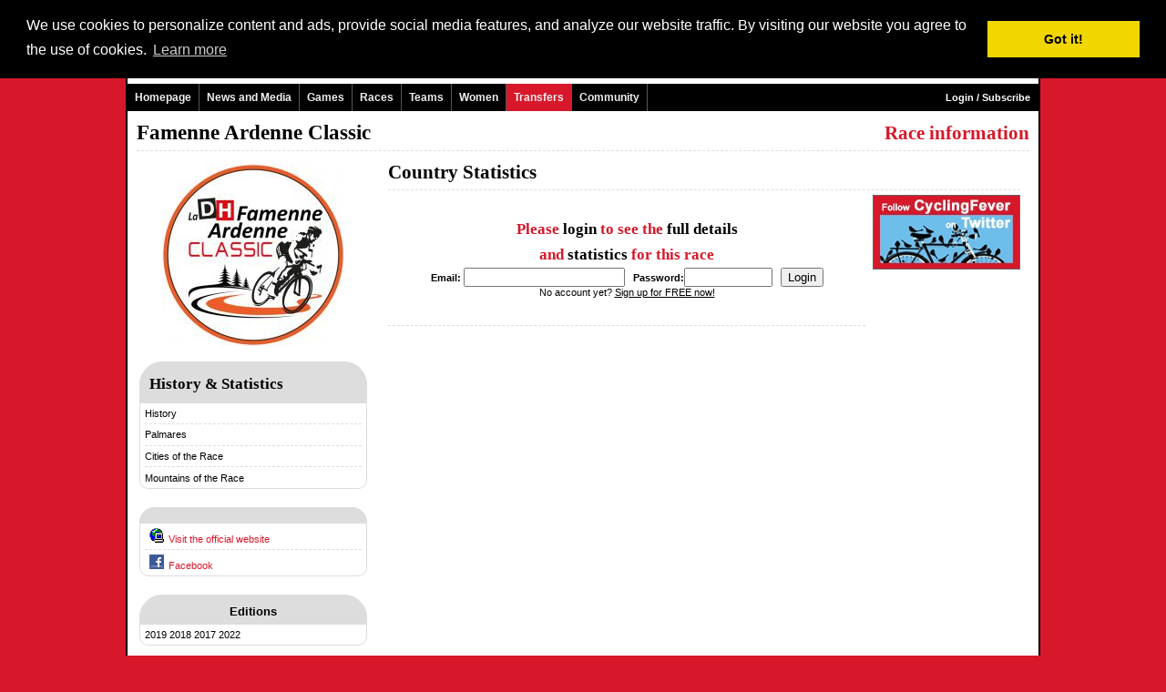

--- FILE ---
content_type: text/html
request_url: http://www.cyclingfever.com/race.html?_p=country&race_idd=Mjk5OQ==&land_id=4
body_size: 4807
content:

<!-- IE in quirks mode -->
<!DOCTYPE html PUBLIC "-//W3C//DTD XHTML 1.0 Transitional//EN" "http://www.w3.org/TR/xhtml1/DTD/xhtml1-transitional.dtd">
<html xmlns="http://www.w3.org/1999/xhtml">
<head>
<title>  - CyclingFever - The International Cycling Social Network - Get the Cycling fever!</title>
<META NAME="keywords" CONTENT=", , cycling, roadraces, races, cyclocross, track, trackraces, wielrennen, racefiets, wielersport, fietsvakantie, fietsen, sport, sportshop, sportevents ">
<META NAME="description" CONTENT="   Racespecial by CyclingFever - The International Cycling Social Network- Just to get even more fever from cycling">
<link rel="shortcut icon" href="http://static.cyclingfever.com/ico/cfever.ico" type="image/ico" />
<meta http-equiv="pragma" content="no-cache">
<meta name="google-site-verification" content="eEo1MKkXBCL-fv95ldKiNf4WfesqlGQsN2--s_1SN9o" />
<meta name="verify-v1" content="PMkl8Ph8YDSP6B6ifsQ4J94AyNks3dxIQHKUe7ZYnuU=" />
<META HTTP-EQUIV="Content-Language" CONTENT="en-GB">
<META NAME="Author" CONTENT="">
<META NAME="revisit" CONTENT="2 days">
<META NAME="robots" CONTENT="index,follow">
<script async src="//pagead2.googlesyndication.com/pagead/js/adsbygoogle.js"></script>
<script>
     (adsbygoogle = window.adsbygoogle || []).push({
          google_ad_client: "ca-pub-5892390367221165",
          enable_page_level_ads: true
     });
</script>
<!-- OG data -->
<!-- BuySellAds.com Ad Code -->
<script type="text/javascript">
(function(){
  var bsa = document.createElement('script');
     bsa.type = 'text/javascript';
     bsa.async = true;
     bsa.src = 'http://s3.buysellads.com/ac/bsa.js';
  (document.getElementsByTagName('head')[0]||document.getElementsByTagName('body')[0]).appendChild(bsa);
})();
</script>
<!-- End BuySellAds.com Ad Code -->
<script type='text/javascript' src='http://partner.googleadservices.com/gampad/google_service.js'>
</script>
<script type='text/javascript'>
GS_googleAddAdSenseService("ca-pub-5892390367221165");
GS_googleEnableAllServices();
</script>
<script type='text/javascript'>
GA_googleAddSlot("ca-pub-5892390367221165", "Skyscraper_breed");
GA_googleAddSlot("ca-pub-5892390367221165", "Team_Home_250_250");</script>
<script type='text/javascript'>
GA_googleFetchAds();
</script><LINK REL=STYLESHEET HREF="http://static.cyclingfever.com/css/default2.css" TYPE="text/css">
<LINK REL=STYLESHEET HREF="/css/custom.css" TYPE="text/css">
<script type="text/javascript" src="http://static.cyclingfever.com/js/xmlhttprequest.js"></script>
<link rel="stylesheet" type="text/css" href="//cdnjs.cloudflare.com/ajax/libs/cookieconsent2/3.0.3/cookieconsent.min.css" />
<script src="//cdnjs.cloudflare.com/ajax/libs/cookieconsent2/3.0.3/cookieconsent.min.js"></script>
<script>
window.addEventListener("load", function(){
window.cookieconsent.initialise({
  "palette": {
    "popup": {
      "background": "#000"
    },
    "button": {
      "background": "#f1d600"
    }
  },
  "position": "top",
  "content": {
    "message": "We use cookies to personalize content and ads, provide social media features, and analyze our website traffic. By visiting our website you agree to the use of cookies.",
    "href": "http://www.cyclingfever.com/cookies.html"
  }
})});
</script></head>
<body topmargin=0 marginwidth=0 leftmargin=0 marginheight=0>
<div class="body2" id="body2">
<center>
<div class="maindiv">
<table width="1000"  class="maintable" cellspacing=0 cellpadding=0 border=0 >
	<TR><TD class="koptd"><table width="100%" height=70 background="" style="background-repeat:no;background-color:white;" cellspacing=0 cellpadding=0 margin=0>
	<tr valign=top>
		<td width=350>&nbsp;<a href="http://www.cyclingfever.com/"><img src="http://img.cyclingfever.com/site/cf_logo2.jpg" border=0></a></td>
		<td align=right><a href="http://member.cyclingfever.com/profile.html">Login / Subscribe</a><br><br>Language: English | <a href="/race.html?&_p=country&race_idd=Mjk5OQ==&land_id=4&taal_id=2" >Nederlands</a> | <a href="/race.html?&_p=country&race_idd=Mjk5OQ==&land_id=4&taal_id=4" >Fran�ais</a> | <a href="/race.html?&_p=country&race_idd=Mjk5OQ==&land_id=4&taal_id=9" >Italiano</a> | <a href="/race.html?&_p=country&race_idd=Mjk5OQ==&land_id=4&taal_id=6" >Espa�ol</a> | <a href="/race.html?&_p=country&race_idd=Mjk5OQ==&land_id=4&taal_id=601" >Euskara</a></td>
		<td width=10><br></td>
	</tr>
</table>
<table width=1000 border=0 cellspacing=0 cellpadding=0>		
	<tr>
		<td width=800>
			<div class="navmenu"> 
				<ul id="topnav"> 
					<li><a href="http://www.cyclingfever.com/" class="topmenu"  >Homepage</a>
					</li> 
					<li onmouseover="this.className='msieFix';" onmouseout="this.className='';"><a href="http://www.cyclingfever.com/nieuws.html" class="topmenu"   >News and Media</a>
						<span> 
<!--							<div class="m"><a href="http://www.cyclingfever.com/news.html"   >News</a></div> -->
							<div class="m"><a href="http://www.cyclingfever.com/week.html" target="_blank">CyclingFever Weekly</a></div>							<div class="m"><a href="http://www.cyclingfever.com/newsfeed.html"  >Newsfeeds</a></div>
							<div class="m"><a href="http://www.cyclingfever.com/interview.html"  >Interviews</a></div>
							<div class="m"><a href="http://www.cyclingfever.com/video.html"  >Videos</a></div>
		<!--					<div class="m"><a href="http://www.cyclingfever.com/media.html"  >Media</a></div> -->
						</span>										
					</li> 
					<li onmouseover="this.className='msieFix';" onmouseout="this.className='';"><a href="http://games.cyclingfever.com/" class="topmenu"  >Games</a>
						<span> 
							<div class="m"><a href="http://games.cyclingfever.com/hc.html"  >Main Competition</a></div>
							<div class="m"><a href="http://games.cyclingfever.com/dc.html"  >Stage Competition</a></div>
							<div class="m"><a href="http://games.cyclingfever.com/pc.html"  >Points Competition</a></div>
							<div class="m"><a href="http://games.cyclingfever.com/overall.html"  >Combination Classification</a></div>
		<!--					<div class="m"><a href="http://games.cyclingfever.com/overig.html"  >Other Games</a></div> -->
						</span>		
					
					</li> 
					<li onmouseover="this.className='msieFix';" onmouseout="this.className='';"><a href="http://www.cyclingfever.com/races.html" class="topmenu"  >Races</a>
						<span> 
							<div class="m"><a href="http://www.cyclingfever.com/calendar.html"  >Cycling Calendar</a></div>
							<div class="m"><a href="http://www.cyclingfever.com/results.html"  >Results</a></div>
							<div class="m"><a href="http://www.cyclingfever.com/startlist.html"  >Startlists</a></div>
							<div class="m"><a href="http://www.cyclingfever.com/championship.html"  >Championships</a></div>
		<!--					<div class="m"><a href="http://www.cyclingfever.com/rankings.html"  >Rankings</a></div> -->
													</span>					
					</li> 
					<li onmouseover="this.className='msieFix';" onmouseout="this.className='';"><a href="http://www.cyclingfever.com/teams.html" class="topmenu"  >Teams</a>
						<span> 
							<div class="m"><a href="http://www.cyclingfever.com/teams.html?_p=league&klas_id=16"  >WorldTeams</a></div>
							<div class="m"><a href="http://www.cyclingfever.com/teams.html?_p=league&klas_id=17"  >ProTeams</a></div>
							<div class="m"><a href="http://www.cyclingfever.com/teams.html?_p=league&klas_id=3"  >Continental Teams</a></div>
							<div class="m"><a href="http://www.cyclingfever.com/teams.html?_p=league&klas_id=15"  >Women WorldTeams</a></div>
							<div class="m"><a href="http://www.cyclingfever.com/teams.html?_p=league&klas_id=4"  >Women Continental Teams</a></div>
							<div class="m"><a href="http://www.cyclingfever.com/riders.html"  >Active riders</a></div>
							<div class="m"><a href="http://www.cyclingfever.com/transfers.html"  >Transfer Overview</a></div>
							<div class="m"><a href="http://www.cyclingfever.com/cfranking.html"  >CyclingFever Ranking</a></div>
						</span>					
					</li> 
					<li onmouseover="this.className='msieFix';" onmouseout="this.className='';"><a href="http://women.cyclingfever.com" class="topmenu" target="_blank">Women</a>
					</li> 
									 <li onmouseover="this.className='msieFix';" onmouseout="this.className='';" style="background-color:#D6182A;"><a href="http://www.cyclingfever.com/transfers.html" class="topmenu" >Transfers</a></li> 										
					<li onmouseover="this.className='msieFix';" onmouseout="this.className='';"><a href="http://community.cyclingfever.com/forum.html" class="topmenu"  >Community</a>
						<span> 
							<div class="m"><a href="http://community.cyclingfever.com/forum.html"  >Forum</a></div>
							<div class="m"><a href="http://community.cyclingfever.com/chat.html"  >Chat</a></div>
							<div class="m"><a href="http://community.cyclingfever.com/groups.html"  >Groups</a></div>
						</span> 
					</li> 
				</ul>
			</div>
		</td>
		<td width=200 align=right style="color:#FFF;background-color:#000;">
				<a href="http://member.cyclingfever.com/profile.html" class="topmenu"  >Login / Subscribe</a>			&nbsp;&nbsp;
		</td>
	</tr>
</table>	 
</TD></TR>
	<TR><TD class="bodytd"><table width="100%" cellspacing=0 cellpadding=0 border=0>
	<tr valign=top>
		<td>
			<div class=kop3>Famenne Ardenne Classic</span></div>
					</td>
		<td align=right>
			<div class=kop1a>Race information</span></div>
		</td>
	</tr>
</table>
<hr class="hr1">
<!--<hr class="hr1">-->
<table width="100%">
	<tr valign=top width="100%">
		<td width=240>
			<center>
<img src="http://img.server86.nl/sport/wielrennen/wedstrijd/logo/200/2999.jpg" vspace=5 width=200><br>
</center>
<br><div class="heading"><div class=kop2a>History & Statistics</div></div>
<div class="blokje">
<a href="race.html?_ap=historie&race_idd=Mjk5OQ==" class=inlink>History</a>
<hr class="hr1">
<a href="race.html?_ap=palmares&race_idd=Mjk5OQ==" class=inlink>Palmares</a>
<hr class="hr1">
<a href="race.html?_ap=plaatsen&race_idd=Mjk5OQ==" class=inlink>Cities of the Race</a>
<hr class="hr1">
<a href="race.html?_ap=bergen&race_idd=Mjk5OQ==" class=inlink>Mountains of the Race</a>
</div><div class="heading"></div>
<div class="blokje">
<img  border=0 src="http://img.server86.nl/icon/ico_surf.gif" hspace=5  height=16 width=16><a href="http://click.cyclingfever.com/?jump=1/2999/1768730010-36" target="_blank">Visit the official website</a><hr class="hr1"><a href="http://click.cyclingfever.com/?jump=34/2999/1768730010-36" target="_blank"><img  border=0 src="http://img.cyclingfever.com/site//icons/ico-facebook.gif" hspace=5  height=16 width=16>Facebook</a></div>



<div class="menuheading"><center>Editions</center></div>
<div class="blokje">
<a href="editie.html?editie_id=29588" class=inlink>2019</a> <a href="editie.html?editie_id=28476" class=inlink>2018</a> <a href="editie.html?editie_id=28421" class=inlink>2017</a> <a href="editie.html?editie_id=30907" class=inlink>2022</a> </div>
<div class="heading"><div class=kop2a>Last Winners</div><div align=right><a href="race.html?_ap=palmares&race_idd=Mjk5OQ==" >Palmares >></a></div></div><div class="blokje"><table class="tab100" cellpadding=0><tr valign=top>
								<td width=40 valign=top><a href="editie.html?_p=editie&editie_idd=MzA5MDc=">2022</a></td>
								<td><a href="race.html?_p=rider&sporter_idd=NTg1OTY=&race_idd=Mjk5OQ==" class="inlink">ZINGLE Axel</a></td>
								<td width=20 align=right><img src="http://img.server86.nl/travel/land/vlag/25/vlag0004.jpg" width=17 height=10 align=right></td>
							</tr><tr><td colspan=3><hr class="hr1"></td></tr><tr valign=top>
								<td width=40 valign=top><a href="editie.html?_p=editie&editie_idd=Mjk1ODg=">2019</a></td>
								<td><a href="race.html?_p=rider&sporter_idd=MTY1MTQ=&race_idd=Mjk5OQ==" class="inlink">CLAEYS Dimitri</a></td>
								<td width=20 align=right><img src="http://img.server86.nl/travel/land/vlag/25/vlag0003.jpg" width=17 height=10 align=right></td>
							</tr><tr><td colspan=3><hr class="hr1"></td></tr><tr valign=top>
								<td width=40 valign=top><a href="editie.html?_p=editie&editie_idd=Mjg0NzY=">2018</a></td>
								<td><a href="race.html?_p=rider&sporter_idd=MjM5Mjg=&race_idd=Mjk5OQ==" class="inlink">BOIVIN Guillaume</a></td>
								<td width=20 align=right><img src="http://img.server86.nl/travel/land/vlag/25/vlag0125.jpg" width=17 height=10 align=right></td>
							</tr><tr><td colspan=3><hr class="hr1"></td></tr><tr valign=top>
								<td width=40 valign=top><a href="editie.html?_p=editie&editie_idd=Mjg0MjE=">2017</a></td>
								<td><a href="race.html?_p=rider&sporter_idd=MjQ0MjA=&race_idd=Mjk5OQ==" class="inlink">HOFLAND Moreno</a></td>
								<td width=20 align=right><img src="http://img.server86.nl/travel/land/vlag/25/vlag0002.jpg" width=17 height=10 align=right></td>
							</tr></table></div><br><br>
<br><br>
<script type="text/javascript"><!--
google_ad_client = "pub-5892390367221165";
/* 250x250, gemaakt 12-2-11 */
google_ad_slot = "6047036589";
google_ad_width = 250;
google_ad_height = 250;
//-->
</script>
<script type="text/javascript"
src="http://pagead2.googlesyndication.com/pagead/show_ads.js">
</script><br><br>

		</td>
		<td width=15><br></td>
		<td>
			<div class=kop1>Country Statistics</div>
			<hr class="hr1">
			<table width="100%" cellspacing=0 cellpadding=0 border=0>
	<tr valign="top">
		<td>
			<br><br>
<center>
<div class=kop2>Please <span class=kop2a>login</span> to see the <span class=kop2a>full details</span><br> and <span class=kop2a>statistics</span> for this race</div>

<form action="login.html" method="post">
<b>Email:</b> <input type=text size=20 name=email>&nbsp;&nbsp;
<b>Password:</b><input type=password size=10 name=wachtwoord>&nbsp;&nbsp;
<input type=submit value="Login">
</form>
No account yet? <a href="http://member.cyclingfever.com/profile.html" class="black">Sign up for FREE now!</a>
</center>
<br><br>
<hr class=hr1>
<br>		</td>
		<td width="170" align=right>	
			<div align=right>
</div><div align=right>
<a href="http://www.cyclingfever.com/bclick.html?id=892" target="_blank"><img src="http://static.cyclingfever.com/img/banner/ban_892.jpg" border=0 class="ban2012_3"></a><br></div>
<br><div align=right>
<!-- BuySellAds.com Zone Code -->
<div id="bsap_1272357" class="bsarocks bsap_18d2e6c79ed7e70285b4c2a6e06804b9"></div>
<!-- End BuySellAds.com Zone Code -->
</div><div align=right>
</div><div align=right>
</div>
<br><div align=right></div><br>
<div width=160 align=right>
<script type="text/javascript"><!--
google_ad_client = "pub-5892390367221165";
/* CyclingFever - 160x600 */
google_ad_slot = "0898294924";
google_ad_width = 160;
google_ad_height = 600;
//-->
</script>
<script type="text/javascript"
src="http://pagead2.googlesyndication.com/pagead/show_ads.js">
</script></div>
<div align=right style="margin-top:5px;">
<div class="advheading" style="width:160px;*width:160px"><center>--- advertisement ---</center></div>
<div class="advblokje" style="width:160px;*width:160px;">
<!-- BuySellAds.com Zone Code -->
<div id="bsap_1272358" class="bsarocks bsap_18d2e6c79ed7e70285b4c2a6e06804b9"></div>
<!-- End BuySellAds.com Zone Code -->
</div>
</div> 			<br>
		</td>
	</tr>
</table>		
		</td>
		<td width=3><br></td>
	</tr>
</table>		
</TD></TR>
	<TR><TD class="voettd"><table class=voet border=0 cellspacing=0 cellpadding=0 width="100%" height=26 style="background-repeat:no;background-color:#000;">
	<tr  height=26>
		<td align=right style="color:white;">
					</td>
	</tr>	
</table>
<div style="background-color:white;padding:30px;">
<table width="100%">
<tr valign=top>
	<td width="20%">
		<a href="http://www.cyclingfever.com/races.html" ><b>Pro Cycling</b></a><br><br>
		<li><a href="http://www.cyclingfever.com/calendar.html" class="inlink">Calendar</a><br>
		<li><a href="http://www.cyclingfever.com/results.html" class="inlink">Results</a><br>
		<li><a href="http://www.cyclingfever.com/startlist.html" class="inlink">Startlists</a><br>
<!--		<li><a href="http://www.cyclingfever.com/rankings.html" class="inlink">Rankings</a><br>-->
		<li><a href="http://www.cyclingfever.com/teams.html" class="inlink">Teams and Riders</a><br>
<!--		<li><a href="" class="inlink">Women Cycling</a><br>-->
	</td>
	<td width="20%">
		<a href="http://www.cyclingfever.com/nieuws.html" ><b>News and Media</b></a><br><br>
<li><a href="http://www.cyclingfever.com/week.html" class="inlink" target="_blank">CyclingFever Weekly</a><br>		
		<li><a href="http://www.cyclingfever.com/interview.html" class="inlink">Interviews</a><br>
		<li><a href="http://www.cyclingfever.com/newsfeed.html" class="inlink">Newsfeeds</a>
<!--		<li><a href="http://www.cyclingfever.com/media.html" class="inlink">Media</a><br> -->
		<li><a href="http://www.cyclingfever.com/video.html" class="inlink">Videos</a><br>
	</td>
	<td width="20%">
		<a href="http://community.cyclingfever.com/" ><b>Community</b></a><br><br>
		<li><a href="http://community.cyclingfever.com/chat.html" class="inlink">Chat</a><br>
		<li><a href="http://community.cyclingfever.com/forum.html" class="inlink">Forum</a><br>
		<li><a href="http://community.cyclingfever.com/groups.html" class="inlink">Groups</a><br>
		<li><a href="http://club.cyclingfever.com/" class="inlink">Club CyclingFever</a><br>
	</td>
	<td width="20%">
		<a href="http://games.cyclingfever.com/" ><b>Games</b></a><br><br>
		<li><a href="http://giro.cyclingfever.com" class="inlink" target="_blank">Giro d�Italia</a><br> 
		<li><a href="http://tour.cyclingfever.com" class="inlink" target="_blank">Tour de France</a><br> 
		<li><a href="http://vuelta.cyclingfever.com" class="inlink" target="_blank">Vuelta a Espa�a</a><br> 
		<li><a href="http://worldtour.cyclingfever.com" class="inlink" target="_blank">
		WorldTour competition		<li><a href="http://voorjaar.cyclingfever.com" class="inlink" target="_blank">
		Spring competition		</a>
		<li><a href="http://najaar.cyclingfever.com" class="inlink" target="_blank">
		Autumn competition		</a>
	</td>
	<td width="20%">
		<a href="http://www.cyclingfever.com/main.html?_p=about" ><b>About CyclingFever</b></a><br><br>
		<li><a href="http://www.cyclingfever.com/main.html?_p=about" class="inlink">History</a><br>
		<li><a href="http://www.cyclingfever.com/main.html?_p=help" class="inlink">Frequently asked questions</a><br>
		<li><a href="http://www.cyclingfever.com/main.html?_p=donate" class="inlink">Make a Donation</a><br>
		<li><a href="http://www.cyclingfever.com/main.html?_p=advertise" class="inlink">Advertise</a><br>
		<li><a href="http://www.cyclingfever.com/cookies.html" class="inlink">Cookies</a><br>
		<li><a href="http://community.cyclingfever.com/community.html" class="inlink">Statistics</a><br>
</tr>
</table>	
</div></TD></TR>
</table>
</div>
</center>
<script type="text/javascript">
var gaJsHost = (("https:" == document.location.protocol) ? "https://ssl." : "http://www.");
document.write(unescape("%3Cscript src='" + gaJsHost + "google-analytics.com/ga.js' type='text/javascript'%3E%3C/script%3E"));
</script>
<script type="text/javascript">
var pageTracker = _gat._getTracker("UA-240749-4");
pageTracker._setDomainName("cyclingfever.com");
pageTracker._initData();
pageTracker._trackPageview();
</script></div>
</body>
</html>

--- FILE ---
content_type: text/html; charset=utf-8
request_url: https://www.google.com/recaptcha/api2/aframe
body_size: 270
content:
<!DOCTYPE HTML><html><head><meta http-equiv="content-type" content="text/html; charset=UTF-8"></head><body><script nonce="I_YJ_xYVRWYKVrYzl2NDZg">/** Anti-fraud and anti-abuse applications only. See google.com/recaptcha */ try{var clients={'sodar':'https://pagead2.googlesyndication.com/pagead/sodar?'};window.addEventListener("message",function(a){try{if(a.source===window.parent){var b=JSON.parse(a.data);var c=clients[b['id']];if(c){var d=document.createElement('img');d.src=c+b['params']+'&rc='+(localStorage.getItem("rc::a")?sessionStorage.getItem("rc::b"):"");window.document.body.appendChild(d);sessionStorage.setItem("rc::e",parseInt(sessionStorage.getItem("rc::e")||0)+1);localStorage.setItem("rc::h",'1768730012357');}}}catch(b){}});window.parent.postMessage("_grecaptcha_ready", "*");}catch(b){}</script></body></html>